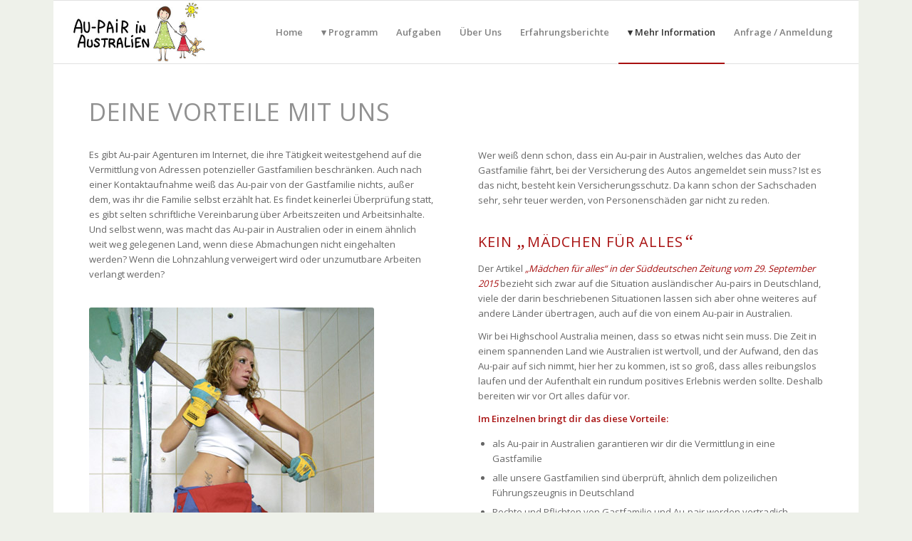

--- FILE ---
content_type: text/css
request_url: https://www.au-pair-in-australien.de/wp-content/uploads/dynamic_avia/avia_posts_css/post-707.css?ver=ver-1767192061
body_size: 1848
content:
#top .av-special-heading.av-1ydfh7-907c1c1d344b9781d683e6f8c801c3af{
padding-bottom:20px;
}
body .av-special-heading.av-1ydfh7-907c1c1d344b9781d683e6f8c801c3af .av-special-heading-tag .heading-char{
font-size:25px;
}
.av-special-heading.av-1ydfh7-907c1c1d344b9781d683e6f8c801c3af .av-subheading{
font-size:10px;
}

#top .hr.hr-invisible.av-1lhly3-d6ef8f58ddfa008ef35b60678ee344e0{
height:20px;
}

.avia-image-container.av-1gwi9v-cf4ce56ae76c4178a494ec770358b6dc img.avia_image{
box-shadow:none;
}
.avia-image-container.av-1gwi9v-cf4ce56ae76c4178a494ec770358b6dc .av-image-caption-overlay-center{
color:#ffffff;
}

.flex_column.av-18tujf-be668baab992c8cb8cc3d0fc4052d431{
border-radius:0px 0px 0px 0px;
padding:0px 0px 0px 0px;
}

#top .hr.hr-invisible.av-111lsz-7640da4a4f4793ad05524513ede10e30{
height:58px;
}

#top .hr.hr-invisible.av-rwht7-eb4d02a42bdbec9a5679999153f77384{
margin-top:-25px;
height:1px;
}

#top .av-special-heading.av-gu5j7-747bd9babf99324728ceb25e81188964{
padding-bottom:5px;
color:#a81010;
font-size:20px;
}
body .av-special-heading.av-gu5j7-747bd9babf99324728ceb25e81188964 .av-special-heading-tag .heading-char{
font-size:25px;
}
#top #wrap_all .av-special-heading.av-gu5j7-747bd9babf99324728ceb25e81188964 .av-special-heading-tag{
font-size:20px;
}
.av-special-heading.av-gu5j7-747bd9babf99324728ceb25e81188964 .special-heading-inner-border{
border-color:#a81010;
}
.av-special-heading.av-gu5j7-747bd9babf99324728ceb25e81188964 .av-subheading{
font-size:10px;
}


@media only screen and (min-width: 480px) and (max-width: 767px){ 
#top #wrap_all .av-special-heading.av-gu5j7-747bd9babf99324728ceb25e81188964 .av-special-heading-tag{
font-size:0.8em;
}
}

@media only screen and (max-width: 479px){ 
#top #wrap_all .av-special-heading.av-gu5j7-747bd9babf99324728ceb25e81188964 .av-special-heading-tag{
font-size:0.8em;
}
}
